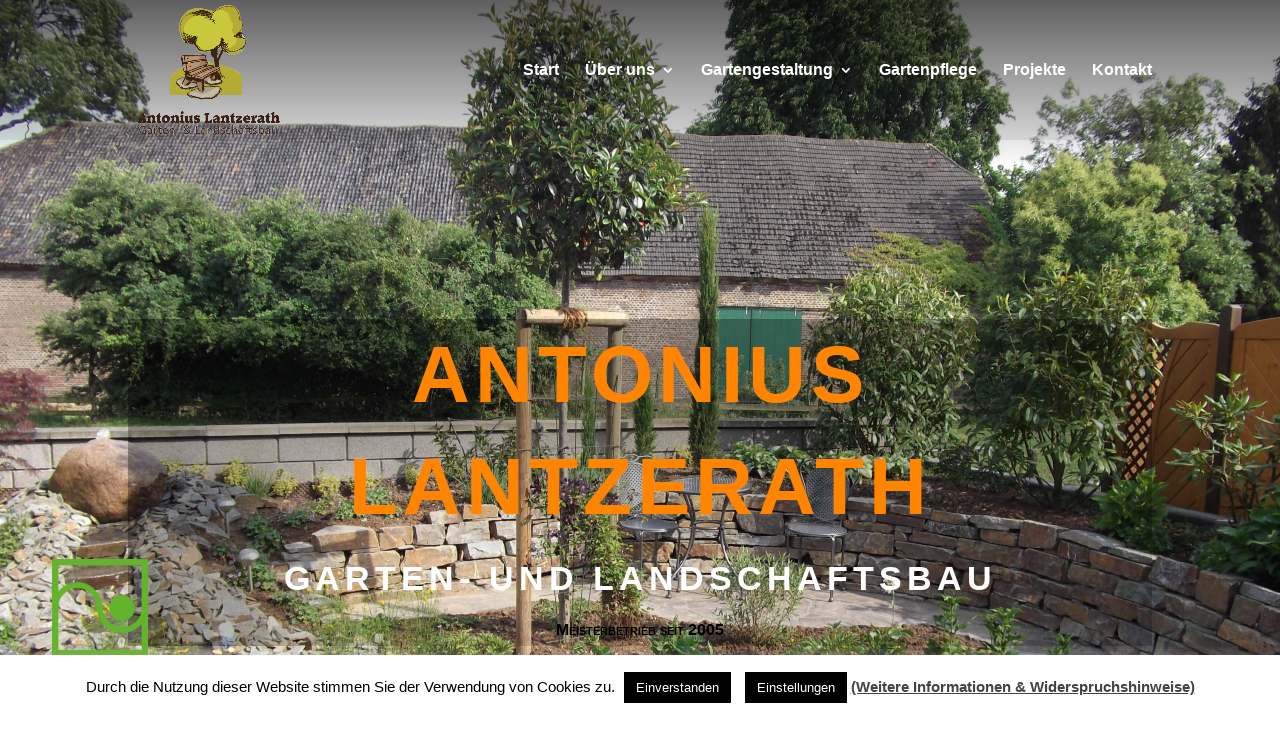

--- FILE ---
content_type: text/css
request_url: https://antonius-lantzerath.de/wp-content/et-cache/7/et-core-unified-deferred-7.min.css?ver=1768299260
body_size: 1784
content:
div.et_pb_section.et_pb_section_0{background-position:center top;background-image:linear-gradient(180deg,rgba(0,0,0,0.6) 0%,rgba(255,255,255,0) 18%),url(https://antonius-lantzerath.de/wp-content/uploads/2020/05/Mandt-Metternich-3-scaled.jpg)!important}.et_pb_section_0.et_pb_section{padding-top:12vw;padding-bottom:12vw}.et_pb_section_0.section_has_divider.et_pb_bottom_divider .et_pb_bottom_inside_divider{background-image:url([data-uri]);background-size:100% 6vw;bottom:0;height:6vw;z-index:1;transform:scale(1,1)}.et_pb_row_0{background-color:rgba(0,0,0,0)}.et_pb_text_0.et_pb_text,.et_pb_text_1.et_pb_text{color:#000000!important}.et_pb_text_0{font-family:'Enriqueta',sans-serif;font-weight:600;font-variant:small-caps;background-color:rgba(0,0,0,0);filter:saturate(127%);backface-visibility:hidden;box-shadow:inset 80px 80px 80px 80px rgba(0,0,0,0.3)}.et_pb_text_0 h1{font-family:'Enriqueta',sans-serif;font-weight:700;text-transform:uppercase;font-size:34px;color:#ffffff!important;letter-spacing:5px;line-height:1.5em}.et_pb_text_0 h2{font-family:'Enriqueta',sans-serif;font-weight:700;text-transform:uppercase;font-size:80px;color:#f78800!important;letter-spacing:5px;line-height:1.4em}html:not(.et_fb_edit_enabled) #et-fb-app .et_pb_text_0:hover{filter:saturate(127%)}.et_pb_button_0_wrapper .et_pb_button_0,.et_pb_button_0_wrapper .et_pb_button_0:hover,.et_pb_button_2_wrapper .et_pb_button_2,.et_pb_button_2_wrapper .et_pb_button_2:hover{padding-top:16px!important;padding-right:30px!important;padding-bottom:16px!important;padding-left:30px!important}body #page-container .et_pb_section .et_pb_button_0{color:#ffffff!important;border-width:0px!important;border-color:#7cda24;letter-spacing:6px;font-size:17px;font-weight:700!important;background-color:#44580e}body #page-container .et_pb_section .et_pb_button_1:hover,body #page-container .et_pb_section .et_pb_button_0:hover,body #page-container .et_pb_section .et_pb_button_2:hover{letter-spacing:2px!important}body #page-container .et_pb_section .et_pb_button_1:before,body #page-container .et_pb_section .et_pb_button_1:after,body #page-container .et_pb_section .et_pb_button_0:before,body #page-container .et_pb_section .et_pb_button_0:after{display:none!important}.et_pb_button_0{box-shadow:0px 2px 18px 0px rgba(21,195,154,0.3);transition:letter-spacing 300ms ease 0ms}.et_pb_button_1,.et_pb_button_1:after,.et_pb_button_0,.et_pb_button_0:after,.et_pb_button_2,.et_pb_button_2:after{transition:all 300ms ease 0ms}.et_pb_section_1.et_pb_section{background-color:#ffffff!important}.et_pb_row_2,body #page-container .et-db #et-boc .et-l .et_pb_row_2.et_pb_row,body.et_pb_pagebuilder_layout.single #page-container #et-boc .et-l .et_pb_row_2.et_pb_row,body.et_pb_pagebuilder_layout.single.et_full_width_page #page-container #et-boc .et-l .et_pb_row_2.et_pb_row{width:81.4%}.et_pb_blurb_0.et_pb_blurb .et_pb_module_header,.et_pb_blurb_0.et_pb_blurb .et_pb_module_header a,.et_pb_blurb_1.et_pb_blurb .et_pb_module_header,.et_pb_blurb_1.et_pb_blurb .et_pb_module_header a,.et_pb_blurb_2.et_pb_blurb .et_pb_module_header,.et_pb_blurb_2.et_pb_blurb .et_pb_module_header a{font-family:'Enriqueta',sans-serif;font-weight:700;font-size:20px;line-height:1.8em}.et_pb_blurb_0.et_pb_blurb{background-color:#458B00;border-radius:10px 10px 10px 10px;overflow:hidden;padding-top:30px!important;padding-right:30px!important;padding-bottom:30px!important;padding-left:30px!important}.et_pb_blurb_0 .et_pb_main_blurb_image .et_pb_only_image_mode_wrap,.et_pb_blurb_0 .et_pb_main_blurb_image .et-pb-icon,.et_pb_blurb_2 .et_pb_main_blurb_image .et_pb_only_image_mode_wrap,.et_pb_blurb_2 .et_pb_main_blurb_image .et-pb-icon,.et_pb_blurb_1 .et_pb_main_blurb_image .et_pb_only_image_mode_wrap,.et_pb_blurb_1 .et_pb_main_blurb_image .et-pb-icon{border-radius:100% 100% 100% 100%;overflow:hidden;border-width:2px;border-color:#ffffff;padding-top:8px!important;padding-right:8px!important;padding-bottom:8px!important;padding-left:8px!important;background-color:#e09900}.et_pb_blurb_2,.et_pb_blurb_1,.et_pb_blurb_0{box-shadow:0px 10px 60px 0px rgba(1,33,92,0.1)}.et_pb_blurb_2 .et-pb-icon,.et_pb_blurb_1 .et-pb-icon,.et_pb_blurb_0 .et-pb-icon{font-size:55px;color:#ffffff;font-family:ETmodules!important;font-weight:400!important}.et_pb_blurb_1.et_pb_blurb{background-color:#59b200;border-radius:10px 10px 10px 10px;overflow:hidden;padding-top:30px!important;padding-right:30px!important;padding-bottom:30px!important;padding-left:30px!important}.et_pb_blurb_2.et_pb_blurb{background-color:#458b00;border-radius:10px 10px 10px 10px;overflow:hidden;padding-top:30px!important;padding-right:30px!important;padding-bottom:30px!important;padding-left:30px!important}.et_pb_text_1{font-weight:600}.et_pb_text_1 h1{font-weight:600;color:#e02b20!important}.et_pb_text_1 h2{font-family:'Enriqueta',sans-serif;font-weight:700;font-size:30px;color:#e09900!important;line-height:1.6em;text-align:center}.et_pb_button_1_wrapper .et_pb_button_1,.et_pb_button_1_wrapper .et_pb_button_1:hover{padding-top:14px!important;padding-right:30px!important;padding-bottom:14px!important;padding-left:30px!important}body #page-container .et_pb_section .et_pb_button_1{color:#ffffff!important;border-width:0px!important;border-color:#7cda24;border-radius:10px;letter-spacing:2px;font-size:20px;font-weight:600!important;background-color:#44580e}.et_pb_button_1{box-shadow:0px 10px 20px 0px rgba(21,195,154,0.3);transition:letter-spacing 300ms ease 0ms}.et_pb_section_2.et_pb_section{padding-top:22px;padding-bottom:22px;margin-top:0px;margin-bottom:0px;background-color:#44580e!important}.et_pb_image_1{background-color:rgba(0,0,0,0);width:100%;max-width:100%!important;text-align:left;margin-left:0}.et_pb_image_1 .et_pb_image_wrap,.et_pb_image_2 .et_pb_image_wrap{box-shadow:6px 6px 18px 0px rgba(0,0,0,0.3)}.et_pb_image_1 .et_pb_image_wrap,.et_pb_image_1 img{width:100%}.et_pb_image_2,.et_pb_image_3{text-align:left;margin-left:0}.et_pb_section_3.et_pb_section{padding-right:20px;padding-bottom:0px;padding-left:20px;margin-top:0px;margin-bottom:60px;background-color:#f9f9f4!important}.et_pb_row_5.et_pb_row{padding-top:130px!important;padding-right:110px!important;padding-left:110px!important;padding-top:130px;padding-right:110px;padding-left:110px}.et_pb_row_5,body #page-container .et-db #et-boc .et-l .et_pb_row_5.et_pb_row,body.et_pb_pagebuilder_layout.single #page-container #et-boc .et-l .et_pb_row_5.et_pb_row,body.et_pb_pagebuilder_layout.single.et_full_width_page #page-container #et-boc .et-l .et_pb_row_5.et_pb_row{width:100%;max-width:100%}.et_pb_text_2 h3{font-family:'Enriqueta',sans-serif;font-weight:700;font-size:30px;color:#44580e!important;line-height:1.6em}.et_pb_text_2 h4{font-family:'Merriweather',sans-serif;font-weight:700;color:#e09900!important;line-height:1.8em}.et_pb_text_2{background-color:rgba(0,0,0,0);max-width:700px}.et_pb_button_2{text-shadow:0em 0.08em 0em #000000;box-shadow:0px 10px 20px 0px rgba(21,195,154,0.3);transition:letter-spacing 300ms ease 0ms}.et_pb_button_2_wrapper{margin-top:50px!important}body #page-container .et_pb_section .et_pb_button_2{color:#ffffff!important;border-radius:50px;letter-spacing:3px;font-size:20px;font-weight:600!important;background-color:#44580e}body #page-container .et_pb_section .et_pb_button_2:after{font-size:1.6em}body.et_button_custom_icon #page-container .et_pb_button_2:after{font-size:20px}.et_pb_slide_0,.et_pb_slider .et_pb_slide_0{background-color:rgba(126,190,197,0.08)}.et_pb_fullwidth_slider_0.et_pb_slider .et_pb_slide_description .et_pb_slide_title{color:#ffffff!important}.et_pb_column_3{padding-top:40px}.et_pb_section_3{max-width:1220px;margin-left:auto!important;margin-right:auto!important;box-shadow:inset 0px 0px 0px 50px #ffffff}.et_pb_text_2.et_pb_module{margin-left:auto!important;margin-right:auto!important}@media only screen and (max-width:980px){.et_pb_text_0 h2{font-size:50px}.et_pb_image_2 .et_pb_image_wrap img,.et_pb_image_3 .et_pb_image_wrap img{width:auto}.et_pb_section_3.et_pb_section{margin-top:0px;margin-bottom:60px}.et_pb_row_5.et_pb_row{padding-right:90px!important;padding-left:90px!important;padding-right:90px!important;padding-left:90px!important}body #page-container .et_pb_section .et_pb_button_2:after{display:inline-block;opacity:0}body #page-container .et_pb_section .et_pb_button_2:hover:after{opacity:1}.et_pb_slider .et_pb_slide_0{background-image:initial}}@media only screen and (max-width:767px){.et_pb_text_0 h1{font-size:12px}.et_pb_text_0 h2{font-size:30px}.et_pb_text_1 h2{font-size:20px}.et_pb_image_2 .et_pb_image_wrap img,.et_pb_image_3 .et_pb_image_wrap img{width:auto}.et_pb_section_3.et_pb_section{margin-top:0px;margin-bottom:0px}.et_pb_row_5.et_pb_row{padding-right:60px!important;padding-left:60px!important;padding-right:60px!important;padding-left:60px!important}.et_pb_text_2 h3{font-size:16px}.et_pb_text_2 h4{font-size:14px}body #page-container .et_pb_section .et_pb_button_2:after{display:inline-block;opacity:0}body #page-container .et_pb_section .et_pb_button_2:hover:after{opacity:1}.et_pb_slider .et_pb_slide_0{background-image:initial}}